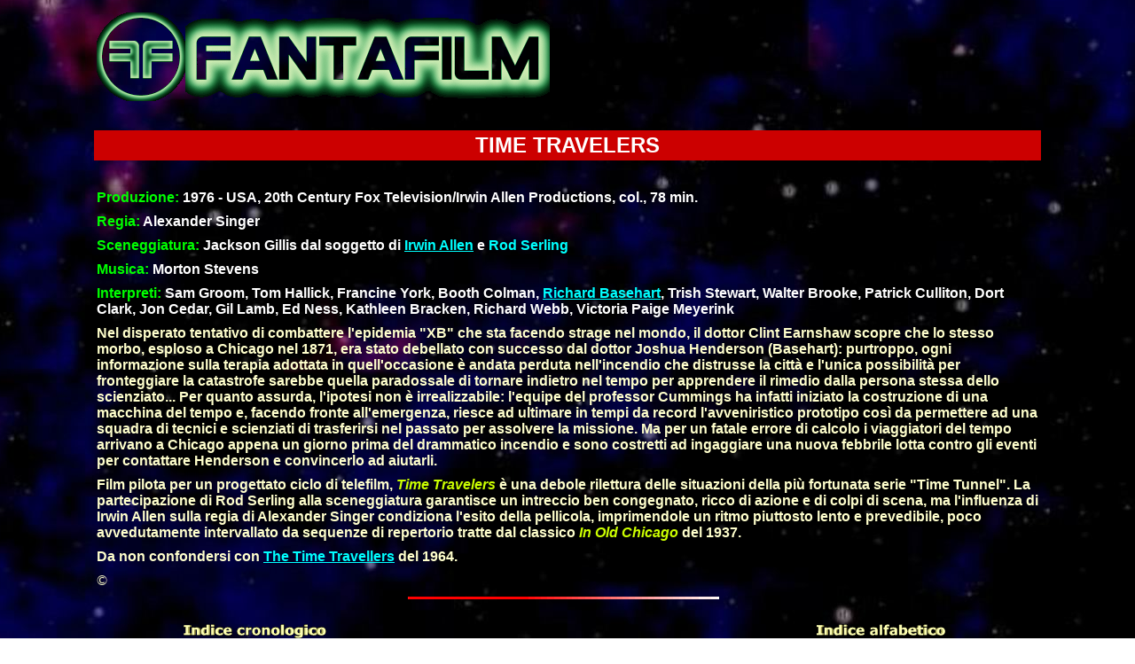

--- FILE ---
content_type: text/html
request_url: https://fantafilm.net/Schede/1971g/76-35.htm
body_size: 2186
content:
<html>
<head>
<title>Time Travelers</title>
<meta http-equiv="Content-Type" content="text/html; charset=iso-8859-1">
<style TYPE="text/css"> 

BODY 
{ 
scrollbar-base-color: black; 
scrollbar-arrow-color: #FF0000;
}
</style>
<meta name="keywords" content="Time Travelers, Alexander Singer, Irwin Allen, Rod Serling, Sam Groom, Tom Hallick, Francine York, Booth Colman, Richard Basehart">
</head>

<body background="galx2.jpg" link="#00FFFF" vlink="#00FFFF" alink="#00FFFF">
<script language="JavaScript1.2">

/*
Watermark Backgound Image Script- © Dynamic Drive (www.dynamicdrive.com)
For full source code, 100's more DHTML scripts, and TOS,
visit dynamicdrive.com
*/

if (document.all||document.getElementById)
document.body.style.background="url('galx2.jpg') white center no-repeat fixed"

</script>
<table width="85%" border="0" cellspacing="3" cellpadding="3" align="center">
  <tr> 
    <td><font color="#00FF00" size="3" face="Verdana, Arial, Helvetica, sans-serif"><img src="logo3.gif" width="100" height="100"><img src="FFilm3.gif" width="411" height="100"><b></b></font></td>
  </tr>
  <tr> 
    <td><font color="#00FF00" size="3" face="Verdana, Arial, Helvetica, sans-serif"><b>&nbsp;&nbsp;</b></font></td>
  </tr>
  <tr bgcolor="#CC0000"> 
    <td> <div align="center"><font color="#00FF00" size="3" face="Verdana, Arial, Helvetica, sans-serif"><b><font face="Verdana, Arial, Helvetica, sans-serif" size="5" color="#FFFFFF">TIME 
        TRAVELERS</font></b></font></div></td>
  </tr>
  <tr> 
    <td><font color="#00FF00" size="3" face="Verdana, Arial, Helvetica, sans-serif"><b>&nbsp;&nbsp;</b></font></td>
  </tr>
  <tr> 
    <td><font color="#00FF00" size="3" face="Verdana, Arial, Helvetica, sans-serif"><b>Produzione: 
      <font face="Verdana, Arial, Helvetica, sans-serif" color="#FFFFFF">1976 
      - USA, 20th Century Fox Television/Irwin Allen Productions, col., 78 min.</font></b></font></td>
  </tr>
  <tr> 
    <td><font color="#00FF00" size="3" face="Verdana, Arial, Helvetica, sans-serif"><b>Regia: 
      <font color="#FFFFFF">Alexander Singer</font></b></font></td>
  </tr>
  <tr> 
    <td><font color="#00FF00" size="3" face="Verdana, Arial, Helvetica, sans-serif"><b>Sceneggiatura: 
      <font face="Verdana, Arial, Helvetica, sans-serif" color="#FFFFFF">Jackson 
      Gillis dal soggetto di </font></b></font><font size="3" face="Verdana, Arial, Helvetica, sans-serif"><b><font face="Verdana, Arial, Helvetica, sans-serif"><a href="../../Registi/Allen.htm">Irwin 
      Allen</a></font></b></font><font color="#00FF00" size="3" face="Verdana, Arial, Helvetica, sans-serif"><b><font face="Verdana, Arial, Helvetica, sans-serif" color="#FFFFFF"> 
      e <font color="#00FFFF">Rod Serling</font></font></b></font></td>
  </tr>
  <tr> 
    <td><font color="#00FF00" size="3" face="Verdana, Arial, Helvetica, sans-serif"><b>Musica: 
      <font face="Verdana, Arial, Helvetica, sans-serif" color="#FFFFFF">Morton 
      Stevens </font></b></font></td>
  </tr>
  <tr> 
    <td><font color="#00FF00" size="3" face="Verdana, Arial, Helvetica, sans-serif"><b>Interpreti: 
      <font face="Verdana, Arial, Helvetica, sans-serif" color="#FFFFFF">Sam Groom, 
      Tom Hallick, Francine York, Booth Colman, </font></b></font><font size="3" face="Verdana, Arial, Helvetica, sans-serif"><b><font face="Verdana, Arial, Helvetica, sans-serif"><a href="../../Attori/Basehart.htm">Richard 
      Basehart</a></font></b></font><font color="#00FF00" size="3" face="Verdana, Arial, Helvetica, sans-serif"><b><font face="Verdana, Arial, Helvetica, sans-serif" color="#FFFFFF">, 
      Trish Stewart, Walter Brooke, Patrick Culliton, Dort Clark, Jon Cedar, Gil 
      Lamb, Ed Ness, Kathleen Bracken, Richard Webb, Victoria Paige Meyerink</font></b></font></td>
  </tr>
  <tr> 
    <td><font color="#00FF00" size="3" face="Verdana, Arial, Helvetica, sans-serif"><b><font color="#FFFFCC">Nel 
      disperato tentativo di combattere l'epidemia &quot;XB&quot; <font color="#00FF00" size="3" face="Verdana, Arial, Helvetica, sans-serif"><b> 
      </b></font></font> <font color="#FFFFCC">che sta facendo strage nel mondo, 
      il dottor Clint Earnshaw scopre che lo stesso morbo, esploso a Chicago nel 
      1871, era stato debellato con successo dal dottor Joshua Henderson (Basehart): 
      purtroppo, ogni informazione sulla terapia adottata in quell'occasione &egrave; 
      andata perduta nell'incendio che distrusse la citt&agrave; e l'unica possibilit&agrave; 
      per fronteggiare la catastrofe sarebbe quella paradossale di tornare indietro 
      nel tempo per apprendere il rimedio dalla persona stessa dello scienziato... 
      Per quanto assurda, l'ipotesi non &egrave; irrealizzabile: l'equipe del 
      professor Cummings ha infatti iniziato la costruzione di una macchina del 
      tempo e, facendo fronte all'emergenza, riesce ad ultimare in tempi da record 
      l'avveniristico prototipo cos&igrave; da permettere ad una squadra di tecnici 
      e scienziati di trasferirsi nel passato per assolvere la missione. Ma per 
      un fatale errore di calcolo i viaggiatori del tempo arrivano a Chicago appena 
      un giorno prima del drammatico incendio e sono costretti ad ingaggiare una 
      nuova febbrile lotta contro gli eventi per contattare Henderson e convincerlo 
      ad aiutarli.</font></b></font></td>
  </tr>
  <tr> 
    <td><font color="#00FF00" size="3" face="Verdana, Arial, Helvetica, sans-serif"><b><font color="#FFFFCC"> 
      Film pilota per un progettato ciclo di telefilm, <em><font color="#CCFF00">Time 
      Travelers</font></em> &egrave; una debole rilettura delle situazioni della 
      pi&ugrave; fortunata serie &quot;Time Tunnel&quot;. La partecipazione di 
      Rod Serling alla sceneggiatura garantisce un intreccio ben congegnato, ricco 
      di azione e di colpi di scena, ma l'influenza di Irwin Allen sulla regia 
      di Alexander Singer condiziona l'esito della pellicola, imprimendole un 
      ritmo piuttosto lento e prevedibile, poco avvedutamente intervallato da 
      sequenze di repertorio tratte dal classico <em><font color="#CCFF00">In 
      Old Chicago</font></em> del 1937. </font></b></font></td>
  </tr>
  <tr> 
    <td> <p><font face="Verdana, Arial, Helvetica, sans-serif" size="3" color="#FFFFCC"> 
        <b> Da non confondersi con </b></font><font face="Verdana, Arial, Helvetica, sans-serif" size="3"><b><a href="../1961c/64-11.htm">The 
        Time Travellers</a></b></font><font face="Verdana, Arial, Helvetica, sans-serif" size="3" color="#FFFFCC"><b> 
        del 1964.</b></font></p></td>
  </tr>
  <tr> 
    <td><font color="#FFFFCC">&copy;</font></td>
  </tr>
  <tr> 
    <td> <div align="center"><font color="#00FF00" size="3" face="Verdana, Arial, Helvetica, sans-serif"><b><img src="filo.gif" width="370" height="3"></b></font></div></td>
  </tr>
  <tr> 
    <td> <table width="85%" border="0" align="center">
        <tr> 
          <td><font color="#FFFF99" size="3" face="Verdana, Arial, Helvetica, sans-serif"><b><a href="../../Crono/Crono.htm"><img src="indcrono.gif" width="190" height="44" border="0"></a></b></font></td>
          <td>&nbsp;</td>
          <td> <div align="right"><font size="3" face="Verdana, Arial, Helvetica, sans-serif"><a href="../../Alfa/Alfa.htm"><b><font color="#FFFF99"><img src="indalfa.gif" width="190" height="44" border="0"></font></b></a></font></div></td>
        </tr>
      </table></td>
  </tr>
</table>
</body>
</html>
